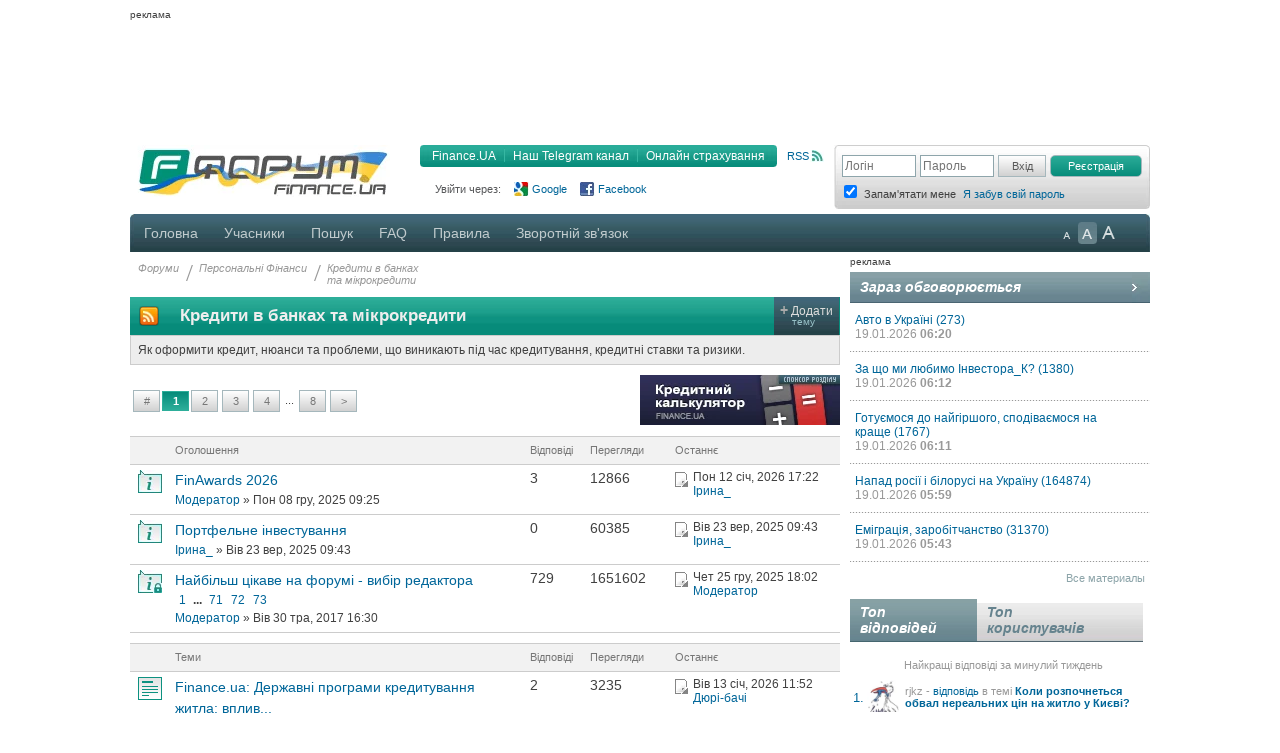

--- FILE ---
content_type: text/html; charset=UTF-8
request_url: https://forum.finance.ua/viewforum.php?f=119&sid=6435c654df0746fc6168a12e310412d2
body_size: 16252
content:
<!DOCTYPE html PUBLIC "-//W3C//DTD XHTML 1.0 Strict//EN" "http://www.w3.org/TR/xhtml1/DTD/xhtml1-strict.dtd">
<html xmlns="http://www.w3.org/1999/xhtml" dir="ltr" lang="uk" xml:lang="uk">
<head>
<script src="//player.adtcdn.com/prebidlink/wrapper_hb_302857_5475.js"></script>
<script id="bn-loader" type="text/javascript" data-lazy async="async" src="https://placeholder.treeum.net/static/build/v1/loader.js"></script>
<script>(function(w,d,s,l,i){w[l]=w[l]||[];w[l].push({'gtm.start':new Date().getTime(),event:'gtm.js'});var f=d.getElementsByTagName(s)[0],j=d.createElement(s),dl=l!='dataLayer'?'&l='+l:'';j.async=true;j.src='https://www.googletagmanager.com/gtm.js?id='+i+dl;f.parentNode.insertBefore(j,f);})(window,document,'script','dataLayer','GTM-524DCZW');</script>
<script type="text/javascript" src="//static.finance.ua/asset/require-config.js"></script>
<script type="text/javascript" src="/resources/require-config.js"></script>
<script type="text/javascript" src="/resources/require.js"></script>
<script type="text/javascript" src="//ajax.googleapis.com/ajax/libs/jquery/1.7/jquery.min.js"></script>
<script type="text/javascript" src="/resources/detectmobilebrowser.js"></script>
<script type="text/javascript" src="/resources/ui.totop.js"></script>
<title>Кредити в банках та мікрокредити - Форуми на Finance.ua</title>
<meta name="referrer" content="unsafe-url">

<meta name="keywords" content="Кредит, займ, кредитные риски, кредитные ставки, как взять кредит, как выбрать кредитную программу, кредитная ставка" />

<meta name="description" content="Как оформить кредит, нюансы и проблемы которые возникают во время кредитования, кредитные ставки, кредитные риски." />

<meta http-equiv="content-type" content="text/html; charset=UTF-8" />
<meta http-equiv="content-style-type" content="text/css" />
<meta http-equiv="content-language" content="uk" />
<meta http-equiv="imagetoolbar" content="no" />
<meta name="resource-type" content="document" />
<meta name="distribution" content="global" />
<meta name="copyright" content="2000, 2002, 2005, 2007 phpBB Group" />
<meta http-equiv="X-UA-Compatible" content="IE=EmulateIE7; IE=EmulateIE9" />

        <link href="https://groups.tapatalk-cdn.com/static/manifest/manifest.json" rel="manifest">
        
        <meta name="apple-itunes-app" content="app-id=307880732, affiliate-data=at=10lR7C, app-argument=tapatalk://tapatalk://forum.finance.ua/?fid=119&page=1&perpage=20&location=forum" />
        

<link rel="canonical" href="https://forum.finance.ua/viewforum.php?f=119"><link rel="alternate" type="application/atom+xml" title="Канал - Форуми на Finance.ua - Фінансове ком'юніті №1 України. Ми знаємо про фінанси все" href="https://forum.finance.ua/feed.php" /><link rel="alternate" type="application/atom+xml" title="Канал - Новини" href="https://forum.finance.ua/feed.php?mode=news" /><link rel="alternate" type="application/atom+xml" title="Канал - Усі форуми" href="https://forum.finance.ua/feed.php?mode=forums" /><link rel="alternate" type="application/atom+xml" title="Канал - Нові теми" href="https://forum.finance.ua/feed.php?mode=topics" /><link rel="alternate" type="application/atom+xml" title="Канал - Форум - Кредити в банках та мікрокредити" href="https://forum.finance.ua/feed.php?f=119" />

<script type="text/javascript">
	// <![CDATA[
	var jump_page = 'Введіть номер сторінки, на яку бажаєте перейти:';
	var on_page = '1';
	var per_page = '20';
	var base_url = './viewforum.php?f=119&amp;sid=08c8716bbadccd22fef7fbbcf8c87f97';
	var style_cookie = 'phpBBstyle';
	var style_cookie_settings = '; path=/; domain=forum.finance.ua; secure';
	var onload_functions = new Array();
	var onunload_functions = new Array();

	function OpenConvertor(lang) {
		if (lang == 'uk') lang = 'ua';
		var url = 'https://tables.finance.ua/' + lang + '/currency/converter';
		window.open(url, '_converter', 'height=420,width=740,resizable=no,scrollbars=no');
	}

	/**
	* New function for handling multiple calls to window.onload and window.unload by pentapenguin
	*/
	window.onload = function()
	{
		for (var i = 0; i < onload_functions.length; i++)
		{
			eval(onload_functions[i]);
		}
		$().UItoTop({easingType: 'easeOutQuart', lang: 'uk'});
	};

	window.onunload = function()
	{
		for (var i = 0; i < onunload_functions.length; i++)
		{
			eval(onunload_functions[i]);
		}
	};

// ]]>
</script>

<meta name="apple-mobile-web-app-title" content="Форуми на Finance.ua">
<meta name="application-name" content="Форуми на Finance.ua">

<link rel="apple-touch-icon" sizes="180x180" href="/images/favicons/apple-touch-icon.png">
<link rel="icon" type="image/png" sizes="32x32" href="/images/favicons/favicon-32x32.png">
<link rel="icon" type="image/png" sizes="16x16" href="/images/favicons/favicon-16x16.png">
<link rel="manifest" href="/images/favicons/manifest.json">
<link rel="mask-icon" href="/images/favicons/safari-pinned-tab.svg" color="#00bff1">
<link rel="shortcut icon" href="/images/favicons/favicon.ico">
<meta name="msapplication-config" content="/images/favicons/browserconfig.xml" />
<meta name="theme-color" content="#00bff1">

<link type="text/css" href="/styles/finpro/theme/ui.totop/style.css" rel="stylesheet" />
<script type="text/javascript" src="./styles/finpro/template/forum_fn.js"></script>


<link type="text/css" rel="stylesheet" href="./styles/finpro/template/news-subscribe/news_subscribe.min.css"/>
<script type="text/javascript" src="./styles/finpro/template/news-subscribe/news_subscribe.min.js"></script>

<link href="./styles/finpro/theme/normal.css" rel="stylesheet" type="text/css" title="A" />
<link href="./styles/finpro/theme/large.css" rel="alternate stylesheet" type="text/css" title="A++" />
<link href="./styles/finpro/theme/medium.css" rel="alternate stylesheet" type="text/css" title="A+" />

<script type="text/javascript" src="./styles/finpro/template/finpro2.js"></script>

<link href="./styles/finpro/theme/stylesheet.css" rel="stylesheet" type="text/css" media="screen, projection" />
<link href="./styles/finpro/theme/print.css" rel="stylesheet" type="text/css" media="print" title="printonly" />



<!--[if IE 6]>
<style type="text/css">
.menutop a {padding:0 11px; margin:0}
.menutop a.right {padding:0 10px 0 10px; width:72px}
.menutop a.right:hover {background:url(/styles/finpro/theme/images/menu_gr.jpg) repeat-x;}
a.firstmenu span {padding:0 11px 0 12px; cursor:pointer; }
a.firstmenu{padding:0 0 0 4px;}
.menutop {margin:0; padding:0; position:absolute; width:985px;}
.borderblok{padding-left:1px; padding-right:1px;}
.menutop_ie{height:38px;}
.menusub{width:979px;}
.borderblok{border:0px;}
input{bordrt: 0;}
</style>
<![endif]-->

<!--[if IE 7]>
<style type="text/css">
.shapka {height:70px;}
.menusub{width:979px;}
input{border: 0 #fff;}
#search_keywords {margin-top:1px;}
</style>
<![endif]-->
<!--[if IE 8]>
<style type="text/css">
input{border: 0 #fff;}
</style>
<![endif]-->
<style type="text/css">
#div_grey {
	position: absolute;
	width:100%; height: 100%;
	top:0; left:0;
	z-index:1;
	background-color: #000;
	opacity:0.5; filter:alpha(Opacity=50);
}

#div_white {
	position: fixed;
	top: 130px; left: 130px;
	z-index:2;
	color: #414141;
	background-color:#d6d9da;
	padding:30px;
}
</style>
</head>

<body data-branding-inner=".branding-content-width" id="phpbb" class="section-viewforum ltr">
<noscript><iframe src="https://www.googletagmanager.com/ns.html?id=GTM-524DCZW" height="0" width="0" style="display:none;visibility:hidden"></iframe></noscript>
<div id="div_grey" style="display:none"></div>
<div id="div_white" style="display:none"></div>
<script type="text/javascript"><!--
	var pp_gemius_identifier = '0iI1NCbw3QqrCj5pJK0W_ccPnMmkwNgHBTAS.AxLsKD.z7';
//-->
</script>
<script type="text/javascript"><!--
	var n=new String(Math.random());
	var r=document.referrer.slice(7);
	var h=window.location.href.slice(7);
	((i=r.indexOf('/'))!=-1)?r=r.substring(0,i):i=r.length;
	var o=(r!=h.substring(0,i))?'&r='+escape(r):'';
	o+='&n='+n.substring(2,11);
	require(["//finance.ua/s.php?m=j&l=2"+o]);
	//-->
</script>
<noscript><img src="//finance.ua/s.php?m=i&amp;l=2&amp;n=34996f27" alt="" width="1" height="1" border="0" /></noscript>
<script type="text/javascript" src="/resources/gemius.js"></script>

<div class="allpage" style="position: relative;">


<div id="banner-zone-top" style="display:inline-block;width:100%;">
    <div style="font-size:10px;margin: 4px 0 2px 0;text-align: left;">реклама</div>
	<div data-bn-slot="bn-slot-top"></div>
</div>


<div id="wrap" class="branding-content-width" data-type="default">
	<a id="top" name="top" accesskey="t"></a>
	<div id="page-header">
	<table width="100%" border="0" cellspacing="0" cellpadding="0">
		<tr valign="top">
			<td class="BgLB_X">
				<table width="100%" border="0" cellspacing="0" cellpadding="0">
				  <tr>
					<td width="260" height="52" valign="top"><a href="https://forum.finance.ua/" id="logo"><img width="260" src="/images/logos/id1.finance.ua.gif" alt="FINANCE.UA: финансы Украины, курсы валют, кредиты, депозиты, акции, новости" title="FINANCE.UA: финансы Украины, курсы валют, кредиты, депозиты, акции, новости" /></a></td>
					<td  style="color:#999999; font-size:11px;" valign="top">

					<div style="margin:5px 10px 10px 0;" class="fr">
						<a title="RSS"
							 href="/feed.php"
							 class="ico_rss"
							 data-gtm-ec="forum"
							 data-gtm-el="header"
							 data-gtm-ea="rss-link">
							RSS
						</a>
					</div>
					<div class="submenu fr">
						<div class="fl" style="width:4px;"><img src="/styles/finpro/theme/images/sub_l.png" width="4" height="22" border="0" /></div>
						<a href="https://finance.ua/"
							 data-gtm-ec="forum"
							 data-gtm-el="header"
							 data-gtm-ea="finance-link">
							Finance.UA
						</a>
						<div class="fl" style="width:1px;"><img src="/styles/finpro/theme/images/sub_line.png" width="1" height="22" border="0" /></div>
						<a href="https://t.me/finance_ukr?utm_source=telegram&utm_medium=referral&utm_campaign=forum"
                             ref="nofollow"
							 data-gtm-ec="forum"
							 data-gtm-el="header"
							 data-gtm-ea="telegram-link">
                            Наш Telegram канал
						</a>
						<div class="fl" style="width:1px;"><img src="/styles/finpro/theme/images/sub_line.png" width="1" height="22" border="0" /></div>
						<a href="https://finance.ua/ua/insurance"
							 data-gtm-ec="forum"
							 data-gtm-el="header"
							 data-gtm-ea="miniaylo-link">
                            Онлайн страхування
						</a>
						<div class="fl" style="width:4px;"><img src="/styles/finpro/theme/images/sub_r.png" width="4" height="22" border="0" /></div>
					</div>
					<div class="clear"></div>

					
						<div class="social_entry_btns">
                        Увійти через:
						<a href="./ucp.php?mode=xlogin&from=gg"
							 class="social_entry_google"
							 title="Google"
							 data-gtm-ec="forum"
							 data-gtm-el="header"
							 data-gtm-ea="google-login-button	">
							Google
						</a>
						<a href="./ucp.php?mode=xlogin&from=fb"
							 class="social_entry_facebook"
							 title="Facebook"
							 data-gtm-ec="forum"
							 data-gtm-el="header"
							 data-gtm-ea="facebook-login-button">
							Facebook
						</a>
						</div>
					
					</div>

					</td>
				  </tr>
				</table>
			</td>
			<td width="308" style="padding: 0">
				<table width="100%" cellspacing="0" border="0" cellpadding="0">
				<tr>
					<td>
						
                            <div class="login" style="padding-top:10px">
                                <form id="login-box" method="post" action="./ucp.php?mode=login&amp;sid=08c8716bbadccd22fef7fbbcf8c87f97">
                                    <div class="log fl"><input type="text" name="username" class="inp_aut" placeholder="Логін" /></div>
                                    <div class="log fl"><input type="password" name="password" class="inp_aut"placeholder="Пароль" /></div>
                                    <div class="log fl">
                                        <input type="hidden" name="redirect" value="./viewforum.php?f=119&amp;sid=08c8716bbadccd22fef7fbbcf8c87f97" />

                                        <input type="submit"
																							 class="i_btn"
																							 value="Вхід"
																							 name="login"
																							 style="height:22px; width:48px; padding: 0px;"
																							 data-gtm-ec="forum"
																							 data-gtm-el="header"
																							 data-gtm-ea="login-button"/>
                                    </div>
                                </form>
                                <div class="log fl">
                                    <form method="post" action="/ucp.php?mode=register&confirmed" id="register_page">
                                        <button type="submit"
																								class="reg_btn_green"
																								name="agreed"
																								value="agreed"
																								id="agreed"
																								style="height: 22px; width:92px; padding: 0px;font-size: 11px;"
																								data-gtm-ec="forum"
																								data-gtm-el="header"
																								data-gtm-ea="register-button">
																					Реєстрація
																				</button>
                                    </form>
                                </div>
                                <div class="clear" style="height:1px;"></div>
                                
                                <table>
                                    <tr>
                                        <td class="login_top"><input form="login-box" type="checkbox" name="autologin" checked="checked" style="text-align: left;" /></td>
                                        <td class="login_top">Запам'ятати мене</td>
																				<td class="login_top">
																					<a class=""
																						 href="/ucp.php?mode=sendpassword"
																						 data-gtm-ec="forum"
																						 data-gtm-el="header"
																						 data-gtm-ea="remind-pass-link">
																						Я забув свій пароль
																					</a>
																				</td>
                                    </tr>
                                </table>
                                
                            </div>
						
					</td>
				</tr>
				</table>
			</td>
		</tr>
	</table>
	</div><!-- page-header -->
	<div class="clear"></div>

	<div class="menutop">

		<span style="width:926px;"><!--610-->
			<a href="./index.php?sid=08c8716bbadccd22fef7fbbcf8c87f97" class="firstmenu"><span>Головна</span></a>
			<a rel="nofollow" href="./memberlist.php?sid=08c8716bbadccd22fef7fbbcf8c87f97">Учасники</a>

<!-- Medals system MOD begin--><!-- MOD end -->

			<a rel="nofollow" href="./search.php?sid=08c8716bbadccd22fef7fbbcf8c87f97">Пошук</a>
			<a rel="nofollow" href="./faq.php?sid=08c8716bbadccd22fef7fbbcf8c87f97" title="Часті питання">FAQ</a>
			<a rel="nofollow" href="/topic4727.html">Правила</a>
			
				<a rel="nofollow" href="https://finance.ua/ua/feedback/-/forum.finance.ua">Зворотній зв'язок</a>
			
		</span>

		<div id="topmenu" style="width:90px;">
			<div class="a-zoom1"><a href="javascript:;" onclick="setActiveStyleSheet('A',1)" title="Маленькі букви"></a></div>
			<div class="a-zoom2"><a href="javascript:;" onclick="setActiveStyleSheet('A+',1)" title="Середні букви"></a></div>
			<div class="a-zoom3"><a href="javascript:;" onclick="setActiveStyleSheet('A++',1)" title="Великі букви"></a></div>
		</div>

		<div class="rightcorner"></div>

	</div>

	<script type="text/javascript">setActiveStyleSheet(title, 1);</script>

	<div class="menutop_ie"></div><a name="start_here"></a>

	<table style="width: 100%; height:100%" cellspacing="0" cellpadding="0">
        <tr>
            <td style="background-color:white; width:710px;padding-right:10px;vertical-align:top">
                <div id="page-body">
                    
                    <div class="breadcrumb">
                        <div class="fl navint"><a href="./index.php?sid=08c8716bbadccd22fef7fbbcf8c87f97">Форуми</a></div>
                        
                            <div class="fl navint2">/</div>
                            <div class="fl navint">
                                <a href="./viewforum.php?f=141&amp;sid=08c8716bbadccd22fef7fbbcf8c87f97">Персональні Фінанси</a>
                            </div>
                        
                            <div class="fl navint2">/</div>
                            <div class="fl navint">
                                <a href="./viewforum.php?f=119&amp;sid=08c8716bbadccd22fef7fbbcf8c87f97">Кредити в банках<br />та мікрокредити</a>
                            </div>
                        
                    </div>
<table cellpadding="0" cellspacing="0" class="tema2"><tr>
	
        <td>
            <a style="display: block; height: 20px; margin: 9px;" href="feed.php?f=119">
                <img src ="/styles/finpro/theme/images/rss_ico_20x20.png"/>
            </a>
        </td>
        
        <td width="700"><h2>Кредити в банках та мікрокредити</h2></td>
        <td class="bt2" onclick="document.location.href='./posting.php?mode=post&amp;f=119&amp;sid=08c8716bbadccd22fef7fbbcf8c87f97'">
            <div><span class="plus">+</span>&nbsp;<span>Додати</span><br />&nbsp; &nbsp; тему</div>
        </td>
        
	
</tr></table>

	<div class="border bggrey" style="height:auto; margin:0 0 10px 0;">
		<table>
			<tr>
				<td valign="top">
					Як оформити кредит, нюанси та проблеми, що виникають під час кредитування, кредитні ставки та ризики.
				</td>
				
			</tr>
		</table>
	</div>

<table border="0" cell-padding="0" cellspacing="0" width="100%" style="margin:8px 0">
	<tr>
		
		<td>
			<div class="pagination-v20" style="width:100%">
                            &nbsp; <span><a href="javascript:;" class="anypage href-green">#</a><strong>1</strong><a class="href-green" href="./viewforum.php?f=119&amp;sid=08c8716bbadccd22fef7fbbcf8c87f97&amp;start=20">2</a><a class="href-green" href="./viewforum.php?f=119&amp;sid=08c8716bbadccd22fef7fbbcf8c87f97&amp;start=40">3</a><a class="href-green" href="./viewforum.php?f=119&amp;sid=08c8716bbadccd22fef7fbbcf8c87f97&amp;start=60">4</a><span class="page-dots"> ... </span><a class="href-green" href="./viewforum.php?f=119&amp;sid=08c8716bbadccd22fef7fbbcf8c87f97&amp;start=140">8</a><a class="href-green" href="./viewforum.php?f=119&amp;sid=08c8716bbadccd22fef7fbbcf8c87f97&amp;start=20">&gt;</a></span>
			</div>
		</td>
		
        <td align="right">
            
            <div class="b-adv">
                <a href="https://finance.ua/ru/calc/credit/" target="_blank" class="b-adv_target"><img src="/resources/banners/200x50_credit_calculator.gif" width="200" height="50" alt="" border="0" style="background-color:#f0f0f0"></a>
            </div>
            

        </td>
        
	</tr>
</table>

	<div class="topic-actions" >

	<!--
		<div class="buttons">
			<div class="post-icon" title="Створити нову тему"><a href="./posting.php?mode=post&amp;f=119&amp;sid=08c8716bbadccd22fef7fbbcf8c87f97"><span></span>Створити нову тему</a></div>
		</div>
	-->

	</div>

<table width="710" cellpadding="0" cellspacing="0" border="0" class="tablemainpage" style="margin-bottom: 10px;">
<tr>	
	<td class="topic_name headergrey" height="17">
		<div style="padding-left:45px;width:200px;">
		
            Оголошення
        
		</div>
	</td>
	<td class="reply headergrey">Відповіді</td>
	<td class="view headergrey">Перегляди</td>
	<td class="data headergrey">Останнє</td>
</tr>


<tr align="left" valign="top">
	<td class="topic_name">
	<div class="fr" style="width:340px; display:block; margin-right:15px;">
		
		<a href="./topic254138.html?sid=08c8716bbadccd22fef7fbbcf8c87f97" class="topictitle">FinAwards 2026</a>
		<br />
		
		<div style="width:340px;clear:both"><a href="./memberlist.php?mode=viewprofile&amp;u=18858&amp;sid=08c8716bbadccd22fef7fbbcf8c87f97">Модератор</a> &raquo; Пон 08 гру, 2025 09:25</div>
	</div> 
	<div class="fl" style="width:30px; margin-left:8px;"><img src="./styles/finpro/imageset/announce_read.gif" width="24" height="23" />
	</div>
	</td>
	<td class="font14 reply">3</td>
	<td class="font14 view">12866</td>
	<td align="left" class="data"><div class="fl mr5"><a href="./topic254138.html?p=5923050&amp;sid=08c8716bbadccd22fef7fbbcf8c87f97#p5923050"><img src="./styles/finpro/imageset/icon_topic_latest.gif" width="13" height="15" alt="Переглянути останнє повідомлення" title="Переглянути останнє повідомлення" /></a></div><div class="fl">
		<span>Пон 12 січ, 2026 17:22<br /> <a href="./memberlist.php?mode=viewprofile&amp;u=63937&amp;sid=08c8716bbadccd22fef7fbbcf8c87f97">Ірина_</a></span></div></td>
</tr>



<tr align="left" valign="top">
	<td class="topic_name">
	<div class="fr" style="width:340px; display:block; margin-right:15px;">
		
		<a href="./topic253861.html?sid=08c8716bbadccd22fef7fbbcf8c87f97" class="topictitle">Портфельне інвестування</a>
		<br />
		
		<div style="width:340px;clear:both"><a href="./memberlist.php?mode=viewprofile&amp;u=63937&amp;sid=08c8716bbadccd22fef7fbbcf8c87f97">Ірина_</a> &raquo; Вів 23 вер, 2025 09:43</div>
	</div> 
	<div class="fl" style="width:30px; margin-left:8px;"><img src="./styles/finpro/imageset/announce_read.gif" width="24" height="23" />
	</div>
	</td>
	<td class="font14 reply">0</td>
	<td class="font14 view">60385</td>
	<td align="left" class="data"><div class="fl mr5"><a href="./topic253861.html?p=5892453&amp;sid=08c8716bbadccd22fef7fbbcf8c87f97#p5892453"><img src="./styles/finpro/imageset/icon_topic_latest.gif" width="13" height="15" alt="Переглянути останнє повідомлення" title="Переглянути останнє повідомлення" /></a></div><div class="fl">
		<span>Вів 23 вер, 2025 09:43<br /> <a href="./memberlist.php?mode=viewprofile&amp;u=63937&amp;sid=08c8716bbadccd22fef7fbbcf8c87f97">Ірина_</a></span></div></td>
</tr>



<tr align="left" valign="top">
	<td class="topic_name">
	<div class="fr" style="width:340px; display:block; margin-right:15px;">
		
		<a href="./topic204345.html?sid=08c8716bbadccd22fef7fbbcf8c87f97" class="topictitle">Найбільш цікаве на форумі - вибір редактора</a>
		<br />
		<strong class="pagination" style="width: 340px; display: block;"><span><a href="./topic204345.html?sid=08c8716bbadccd22fef7fbbcf8c87f97">1</a><span class="page-dots"> ... </span><a href="./topic204345.html?sid=08c8716bbadccd22fef7fbbcf8c87f97&amp;start=700">71</a><span class="page-sep">, </span><a href="./topic204345.html?sid=08c8716bbadccd22fef7fbbcf8c87f97&amp;start=710">72</a><span class="page-sep">, </span><a href="./topic204345.html?sid=08c8716bbadccd22fef7fbbcf8c87f97&amp;start=720">73</a></span></strong>
		<div style="width:340px;clear:both"><a href="./memberlist.php?mode=viewprofile&amp;u=18858&amp;sid=08c8716bbadccd22fef7fbbcf8c87f97">Модератор</a> &raquo; Вів 30 тра, 2017 16:30</div>
	</div> 
	<div class="fl" style="width:30px; margin-left:8px;"><img src="./styles/finpro/imageset/announce_read_locked.gif" width="24" height="23" />
	</div>
	</td>
	<td class="font14 reply">729</td>
	<td class="font14 view">1651602</td>
	<td align="left" class="data"><div class="fl mr5"><a href="./topic204345.html?p=5918436&amp;sid=08c8716bbadccd22fef7fbbcf8c87f97#p5918436"><img src="./styles/finpro/imageset/icon_topic_latest.gif" width="13" height="15" alt="Переглянути останнє повідомлення" title="Переглянути останнє повідомлення" /></a></div><div class="fl">
		<span>Чет 25 гру, 2025 18:02<br /> <a href="./memberlist.php?mode=viewprofile&amp;u=18858&amp;sid=08c8716bbadccd22fef7fbbcf8c87f97">Модератор</a></span></div></td>
</tr>


		</ul>
		<span class="corners-bottom"><span></span></span></div>
	</div>
	
<table width="710" cellpadding="0" cellspacing="0" border="0" class="tablemainpage" style="margin-bottom: 10px;">
<tr>	
	<td class="topic_name headergrey" height="17">
		<div style="padding-left:45px;width:200px;">
		
            Теми
        
		</div>
	</td>
	<td class="reply headergrey">Відповіді</td>
	<td class="view headergrey">Перегляди</td>
	<td class="data headergrey">Останнє</td>
</tr>


<tr align="left" valign="top">
	<td class="topic_name">
	<div class="fr" style="width:340px; display:block; margin-right:15px;">
		
		<a href="./topic254231.html?sid=08c8716bbadccd22fef7fbbcf8c87f97" class="topictitle">Finance.ua: Державні програми кредитування житла: вплив...</a>
		<br />
		
		<div style="width:340px;clear:both"><a href="./memberlist.php?mode=viewprofile&amp;u=114469&amp;sid=08c8716bbadccd22fef7fbbcf8c87f97">D2</a> &raquo; Вів 13 січ, 2026 11:46</div>
	</div> 
	<div class="fl" style="width:30px; margin-left:8px;"><img src="./styles/finpro/imageset/topic_read.gif" width="24" height="23" />
	</div>
	</td>
	<td class="font14 reply">2</td>
	<td class="font14 view">3235</td>
	<td align="left" class="data"><div class="fl mr5"><a href="./topic254231.html?p=5923175&amp;sid=08c8716bbadccd22fef7fbbcf8c87f97#p5923175"><img src="./styles/finpro/imageset/icon_topic_latest.gif" width="13" height="15" alt="Переглянути останнє повідомлення" title="Переглянути останнє повідомлення" /></a></div><div class="fl">
		<span>Вів 13 січ, 2026 11:52<br /> <a href="./memberlist.php?mode=viewprofile&amp;u=141602&amp;sid=08c8716bbadccd22fef7fbbcf8c87f97">Дюрі-бачі</a></span></div></td>
</tr>



<tr align="left" valign="top">
	<td class="topic_name">
	<div class="fr" style="width:340px; display:block; margin-right:15px;">
		
		<a href="./topic253649.html?sid=08c8716bbadccd22fef7fbbcf8c87f97" class="topictitle">Банківська замануха: коли картка в АТБ стає квитком до суду</a>
		<br />
		
		<div style="width:340px;clear:both"><a href="./memberlist.php?mode=viewprofile&amp;u=147063&amp;sid=08c8716bbadccd22fef7fbbcf8c87f97">lip20232024uk</a> &raquo; П'ят 11 лип, 2025 16:01</div>
	</div> 
	<div class="fl" style="width:30px; margin-left:8px;"><img src="./styles/finpro/imageset/topic_read.gif" width="24" height="23" />
	</div>
	</td>
	<td class="font14 reply">2</td>
	<td class="font14 view">26215</td>
	<td align="left" class="data"><div class="fl mr5"><a href="./topic253649.html?p=5914303&amp;sid=08c8716bbadccd22fef7fbbcf8c87f97#p5914303"><img src="./styles/finpro/imageset/icon_topic_latest.gif" width="13" height="15" alt="Переглянути останнє повідомлення" title="Переглянути останнє повідомлення" /></a></div><div class="fl">
		<span>Вів 09 гру, 2025 16:48<br /> <a href="./memberlist.php?mode=viewprofile&amp;u=66360&amp;sid=08c8716bbadccd22fef7fbbcf8c87f97">prodigy</a></span></div></td>
</tr>



<tr align="left" valign="top">
	<td class="topic_name">
	<div class="fr" style="width:340px; display:block; margin-right:15px;">
		
		<a href="./topic253764.html?sid=08c8716bbadccd22fef7fbbcf8c87f97" class="topictitle">Finance.ua: Кредитно-депозитна ретроспектива: що було до...</a>
		<br />
		
		<div style="width:340px;clear:both"><a href="./memberlist.php?mode=viewprofile&amp;u=114469&amp;sid=08c8716bbadccd22fef7fbbcf8c87f97">D2</a> &raquo; Вів 19 сер, 2025 09:21</div>
	</div> 
	<div class="fl" style="width:30px; margin-left:8px;"><img src="./styles/finpro/imageset/topic_read.gif" width="24" height="23" />
	</div>
	</td>
	<td class="font14 reply">1</td>
	<td class="font14 view">38946</td>
	<td align="left" class="data"><div class="fl mr5"><a href="./topic253764.html?p=5882504&amp;sid=08c8716bbadccd22fef7fbbcf8c87f97#p5882504"><img src="./styles/finpro/imageset/icon_topic_latest.gif" width="13" height="15" alt="Переглянути останнє повідомлення" title="Переглянути останнє повідомлення" /></a></div><div class="fl">
		<span>Вів 19 сер, 2025 09:21<br /> <a href="./memberlist.php?mode=viewprofile&amp;u=18858&amp;sid=08c8716bbadccd22fef7fbbcf8c87f97">Модератор</a></span></div></td>
</tr>



<tr align="left" valign="top">
	<td class="topic_name">
	<div class="fr" style="width:340px; display:block; margin-right:15px;">
		
		<a href="./topic253563.html?sid=08c8716bbadccd22fef7fbbcf8c87f97" class="topictitle">Finance.ua: Пільгові кредити на житло в Європі</a>
		<br />
		
		<div style="width:340px;clear:both"><a href="./memberlist.php?mode=viewprofile&amp;u=114469&amp;sid=08c8716bbadccd22fef7fbbcf8c87f97">D2</a> &raquo; Вів 10 чер, 2025 09:33</div>
	</div> 
	<div class="fl" style="width:30px; margin-left:8px;"><img src="./styles/finpro/imageset/topic_read.gif" width="24" height="23" />
	</div>
	</td>
	<td class="font14 reply">1</td>
	<td class="font14 view">5086</td>
	<td align="left" class="data"><div class="fl mr5"><a href="./topic253563.html?p=5863357&amp;sid=08c8716bbadccd22fef7fbbcf8c87f97#p5863357"><img src="./styles/finpro/imageset/icon_topic_latest.gif" width="13" height="15" alt="Переглянути останнє повідомлення" title="Переглянути останнє повідомлення" /></a></div><div class="fl">
		<span>Вів 10 чер, 2025 09:33<br /> <a href="./memberlist.php?mode=viewprofile&amp;u=18858&amp;sid=08c8716bbadccd22fef7fbbcf8c87f97">Модератор</a></span></div></td>
</tr>



<tr align="left" valign="top">
	<td class="topic_name">
	<div class="fr" style="width:340px; display:block; margin-right:15px;">
		
		<a href="./topic253450.html?sid=08c8716bbadccd22fef7fbbcf8c87f97" class="topictitle">Finance.ua: Ставки за мікрокредитами по-новому: як...</a>
		<br />
		
		<div style="width:340px;clear:both"><a href="./memberlist.php?mode=viewprofile&amp;u=114469&amp;sid=08c8716bbadccd22fef7fbbcf8c87f97">D2</a> &raquo; Чет 01 тра, 2025 01:20</div>
	</div> 
	<div class="fl" style="width:30px; margin-left:8px;"><img src="./styles/finpro/imageset/topic_read.gif" width="24" height="23" />
	</div>
	</td>
	<td class="font14 reply">0</td>
	<td class="font14 view">8414</td>
	<td align="left" class="data"><div class="fl mr5"><a href="./topic253450.html?p=5851230&amp;sid=08c8716bbadccd22fef7fbbcf8c87f97#p5851230"><img src="./styles/finpro/imageset/icon_topic_latest.gif" width="13" height="15" alt="Переглянути останнє повідомлення" title="Переглянути останнє повідомлення" /></a></div><div class="fl">
		<span>Чет 01 тра, 2025 01:20<br /> <a href="./memberlist.php?mode=viewprofile&amp;u=114469&amp;sid=08c8716bbadccd22fef7fbbcf8c87f97">D2</a></span></div></td>
</tr>



<tr align="left" valign="top">
	<td class="topic_name">
	<div class="fr" style="width:340px; display:block; margin-right:15px;">
		
		<a href="./topic253441.html?sid=08c8716bbadccd22fef7fbbcf8c87f97" class="topictitle">Finance.ua: Споживчий кредит: як обрати найвигідніші...</a>
		<br />
		
		<div style="width:340px;clear:both"><a href="./memberlist.php?mode=viewprofile&amp;u=114469&amp;sid=08c8716bbadccd22fef7fbbcf8c87f97">D2</a> &raquo; Пон 28 кві, 2025 11:42</div>
	</div> 
	<div class="fl" style="width:30px; margin-left:8px;"><img src="./styles/finpro/imageset/topic_read.gif" width="24" height="23" />
	</div>
	</td>
	<td class="font14 reply">2</td>
	<td class="font14 view">4525</td>
	<td align="left" class="data"><div class="fl mr5"><a href="./topic253441.html?p=5850713&amp;sid=08c8716bbadccd22fef7fbbcf8c87f97#p5850713"><img src="./styles/finpro/imageset/icon_topic_latest.gif" width="13" height="15" alt="Переглянути останнє повідомлення" title="Переглянути останнє повідомлення" /></a></div><div class="fl">
		<span>Вів 29 кві, 2025 09:53<br /> <a href="./memberlist.php?mode=viewprofile&amp;u=146086&amp;sid=08c8716bbadccd22fef7fbbcf8c87f97">a_surkov</a></span></div></td>
</tr>



<tr align="left" valign="top">
	<td class="topic_name">
	<div class="fr" style="width:340px; display:block; margin-right:15px;">
		
		<a href="./topic147431.html?sid=08c8716bbadccd22fef7fbbcf8c87f97" class="topictitle">Обговорення кредитів в банках України</a>
		<br />
		<strong class="pagination" style="width: 340px; display: block;"><span><a href="./topic147431.html?sid=08c8716bbadccd22fef7fbbcf8c87f97">1</a><span class="page-dots"> ... </span><a href="./topic147431.html?sid=08c8716bbadccd22fef7fbbcf8c87f97&amp;start=130">14</a><span class="page-sep">, </span><a href="./topic147431.html?sid=08c8716bbadccd22fef7fbbcf8c87f97&amp;start=140">15</a><span class="page-sep">, </span><a href="./topic147431.html?sid=08c8716bbadccd22fef7fbbcf8c87f97&amp;start=150">16</a></span></strong>
		<div style="width:340px;clear:both"><a href="./memberlist.php?mode=viewprofile&amp;u=18858&amp;sid=08c8716bbadccd22fef7fbbcf8c87f97">Модератор</a> &raquo; Сер 26 бер, 2014 10:37</div>
	</div> 
	<div class="fl" style="width:30px; margin-left:8px;"><img src="./styles/finpro/imageset/topic_read_hot.gif" width="24" height="23" />
	</div>
	</td>
	<td class="font14 reply">158</td>
	<td class="font14 view">116097</td>
	<td align="left" class="data"><div class="fl mr5"><a href="./topic147431.html?p=5850399&amp;sid=08c8716bbadccd22fef7fbbcf8c87f97#p5850399"><img src="./styles/finpro/imageset/icon_topic_latest.gif" width="13" height="15" alt="Переглянути останнє повідомлення" title="Переглянути останнє повідомлення" /></a></div><div class="fl">
		<span>Пон 28 кві, 2025 11:34<br /> <a href="./memberlist.php?mode=viewprofile&amp;u=18858&amp;sid=08c8716bbadccd22fef7fbbcf8c87f97">Модератор</a></span></div></td>
</tr>



<tr align="left" valign="top">
	<td class="topic_name">
	<div class="fr" style="width:340px; display:block; margin-right:15px;">
		
		<a href="./topic220494.html?sid=08c8716bbadccd22fef7fbbcf8c87f97" class="topictitle">Finance.ua: Все, що потрібно знати про кредит у Приватбанку</a>
		<br />
		<strong class="pagination" style="width: 340px; display: block;"><span><a href="./topic220494.html?sid=08c8716bbadccd22fef7fbbcf8c87f97">1</a><span class="page-sep">, </span><a href="./topic220494.html?sid=08c8716bbadccd22fef7fbbcf8c87f97&amp;start=10">2</a><span class="page-sep">, </span><a href="./topic220494.html?sid=08c8716bbadccd22fef7fbbcf8c87f97&amp;start=20">3</a></span></strong>
		<div style="width:340px;clear:both"><a href="./memberlist.php?mode=viewprofile&amp;u=114469&amp;sid=08c8716bbadccd22fef7fbbcf8c87f97">D2</a> &raquo; Вів 06 лис, 2018 11:40</div>
	</div> 
	<div class="fl" style="width:30px; margin-left:8px;"><img src="./styles/finpro/imageset/topic_read_hot.gif" width="24" height="23" />
	</div>
	</td>
	<td class="font14 reply">28</td>
	<td class="font14 view">41142</td>
	<td align="left" class="data"><div class="fl mr5"><a href="./topic220494.html?p=5840168&amp;sid=08c8716bbadccd22fef7fbbcf8c87f97#p5840168"><img src="./styles/finpro/imageset/icon_topic_latest.gif" width="13" height="15" alt="Переглянути останнє повідомлення" title="Переглянути останнє повідомлення" /></a></div><div class="fl">
		<span>Чет 27 бер, 2025 18:55<br /> <a href="./memberlist.php?mode=viewprofile&amp;u=146724&amp;sid=08c8716bbadccd22fef7fbbcf8c87f97">annet_instagram47</a></span></div></td>
</tr>



<tr align="left" valign="top">
	<td class="topic_name">
	<div class="fr" style="width:340px; display:block; margin-right:15px;">
		
		<a href="./topic253056.html?sid=08c8716bbadccd22fef7fbbcf8c87f97" class="topictitle">Микрозайм дает а банк нет</a>
		<br />
		
		<div style="width:340px;clear:both"><a href="./memberlist.php?mode=viewprofile&amp;u=146370&amp;sid=08c8716bbadccd22fef7fbbcf8c87f97">dhsshshsh</a> &raquo; Вів 24 гру, 2024 00:16</div>
	</div> 
	<div class="fl" style="width:30px; margin-left:8px;"><img src="./styles/finpro/imageset/topic_read.gif" width="24" height="23" />
	</div>
	</td>
	<td class="font14 reply">1</td>
	<td class="font14 view">2890</td>
	<td align="left" class="data"><div class="fl mr5"><a href="./topic253056.html?p=5802427&amp;sid=08c8716bbadccd22fef7fbbcf8c87f97#p5802427"><img src="./styles/finpro/imageset/icon_topic_latest.gif" width="13" height="15" alt="Переглянути останнє повідомлення" title="Переглянути останнє повідомлення" /></a></div><div class="fl">
		<span>Вів 24 гру, 2024 00:27<br /> <a href="./memberlist.php?mode=viewprofile&amp;u=48899&amp;sid=08c8716bbadccd22fef7fbbcf8c87f97">Faceless</a></span></div></td>
</tr>



<tr align="left" valign="top">
	<td class="topic_name">
	<div class="fr" style="width:340px; display:block; margin-right:15px;">
		
		<a href="./topic221427.html?sid=08c8716bbadccd22fef7fbbcf8c87f97" class="topictitle">Finance.ua: Як виграти у банку суд щодо кредиту?</a>
		<br />
		<strong class="pagination" style="width: 340px; display: block;"><span><a href="./topic221427.html?sid=08c8716bbadccd22fef7fbbcf8c87f97">1</a><span class="page-sep">, </span><a href="./topic221427.html?sid=08c8716bbadccd22fef7fbbcf8c87f97&amp;start=10">2</a><span class="page-sep">, </span><a href="./topic221427.html?sid=08c8716bbadccd22fef7fbbcf8c87f97&amp;start=20">3</a></span></strong>
		<div style="width:340px;clear:both"><a href="./memberlist.php?mode=viewprofile&amp;u=114469&amp;sid=08c8716bbadccd22fef7fbbcf8c87f97">D2</a> &raquo; Вів 11 гру, 2018 07:31</div>
	</div> 
	<div class="fl" style="width:30px; margin-left:8px;"><img src="./styles/finpro/imageset/topic_read.gif" width="24" height="23" />
	</div>
	</td>
	<td class="font14 reply">21</td>
	<td class="font14 view">30945</td>
	<td align="left" class="data"><div class="fl mr5"><a href="./topic221427.html?p=5799627&amp;sid=08c8716bbadccd22fef7fbbcf8c87f97#p5799627"><img src="./styles/finpro/imageset/icon_topic_latest.gif" width="13" height="15" alt="Переглянути останнє повідомлення" title="Переглянути останнє повідомлення" /></a></div><div class="fl">
		<span>Пон 16 гру, 2024 18:11<br /> <a href="./memberlist.php?mode=viewprofile&amp;u=146348&amp;sid=08c8716bbadccd22fef7fbbcf8c87f97">shakhovasashasasha</a></span></div></td>
</tr>



<tr align="left" valign="top">
	<td class="topic_name">
	<div class="fr" style="width:340px; display:block; margin-right:15px;">
		
		<a href="./topic253003.html?sid=08c8716bbadccd22fef7fbbcf8c87f97" class="topictitle">Валютні кредити</a>
		<br />
		
		<div style="width:340px;clear:both"><a href="./memberlist.php?mode=viewprofile&amp;u=146337&amp;sid=08c8716bbadccd22fef7fbbcf8c87f97">yuiv</a> &raquo; Суб 14 гру, 2024 21:32</div>
	</div> 
	<div class="fl" style="width:30px; margin-left:8px;"><img src="./styles/finpro/imageset/topic_read.gif" width="24" height="23" />
	</div>
	</td>
	<td class="font14 reply">0</td>
	<td class="font14 view">2703</td>
	<td align="left" class="data"><div class="fl mr5"><a href="./topic253003.html?p=5798863&amp;sid=08c8716bbadccd22fef7fbbcf8c87f97#p5798863"><img src="./styles/finpro/imageset/icon_topic_latest.gif" width="13" height="15" alt="Переглянути останнє повідомлення" title="Переглянути останнє повідомлення" /></a></div><div class="fl">
		<span>Суб 14 гру, 2024 21:32<br /> <a href="./memberlist.php?mode=viewprofile&amp;u=146337&amp;sid=08c8716bbadccd22fef7fbbcf8c87f97">yuiv</a></span></div></td>
</tr>



<tr align="left" valign="top">
	<td class="topic_name">
	<div class="fr" style="width:340px; display:block; margin-right:15px;">
		
		<a href="./topic252881.html?sid=08c8716bbadccd22fef7fbbcf8c87f97" class="topictitle">Finance.ua: Кому та скільки ми винні? Про внутрішні та...</a>
		<br />
		
		<div style="width:340px;clear:both"><a href="./memberlist.php?mode=viewprofile&amp;u=114469&amp;sid=08c8716bbadccd22fef7fbbcf8c87f97">D2</a> &raquo; Сер 13 лис, 2024 07:30</div>
	</div> 
	<div class="fl" style="width:30px; margin-left:8px;"><img src="./styles/finpro/imageset/topic_read.gif" width="24" height="23" />
	</div>
	</td>
	<td class="font14 reply">2</td>
	<td class="font14 view">5985</td>
	<td align="left" class="data"><div class="fl mr5"><a href="./topic252881.html?p=5789974&amp;sid=08c8716bbadccd22fef7fbbcf8c87f97#p5789974"><img src="./styles/finpro/imageset/icon_topic_latest.gif" width="13" height="15" alt="Переглянути останнє повідомлення" title="Переглянути останнє повідомлення" /></a></div><div class="fl">
		<span>Нед 17 лис, 2024 16:14<br /> <a href="./memberlist.php?mode=viewprofile&amp;u=146227&amp;sid=08c8716bbadccd22fef7fbbcf8c87f97">posted744</a></span></div></td>
</tr>



<tr align="left" valign="top">
	<td class="topic_name">
	<div class="fr" style="width:340px; display:block; margin-right:15px;">
		
		<a href="./topic242423.html?sid=08c8716bbadccd22fef7fbbcf8c87f97" class="topictitle">Finance.ua: Взыскание по-новому. Что ждет должников</a>
		<br />
		
		<div style="width:340px;clear:both"><a href="./memberlist.php?mode=viewprofile&amp;u=114469&amp;sid=08c8716bbadccd22fef7fbbcf8c87f97">D2</a> &raquo; Пон 12 кві, 2021 17:34</div>
	</div> 
	<div class="fl" style="width:30px; margin-left:8px;"><img src="./styles/finpro/imageset/topic_read.gif" width="24" height="23" />
	</div>
	</td>
	<td class="font14 reply">7</td>
	<td class="font14 view">23478</td>
	<td align="left" class="data"><div class="fl mr5"><a href="./topic242423.html?p=5755644&amp;sid=08c8716bbadccd22fef7fbbcf8c87f97#p5755644"><img src="./styles/finpro/imageset/icon_topic_latest.gif" width="13" height="15" alt="Переглянути останнє повідомлення" title="Переглянути останнє повідомлення" /></a></div><div class="fl">
		<span>П'ят 09 сер, 2024 16:43<br /> <a href="./memberlist.php?mode=viewprofile&amp;u=145900&amp;sid=08c8716bbadccd22fef7fbbcf8c87f97">garik_stolz60</a></span></div></td>
</tr>



<tr align="left" valign="top">
	<td class="topic_name">
	<div class="fr" style="width:340px; display:block; margin-right:15px;">
		
		<a href="./topic222313.html?sid=08c8716bbadccd22fef7fbbcf8c87f97" class="topictitle">Finance.ua: Помилки в кредитній історії</a>
		<br />
		<strong class="pagination" style="width: 340px; display: block;"><span><a href="./topic222313.html?sid=08c8716bbadccd22fef7fbbcf8c87f97">1</a><span class="page-sep">, </span><a href="./topic222313.html?sid=08c8716bbadccd22fef7fbbcf8c87f97&amp;start=10">2</a><span class="page-sep">, </span><a href="./topic222313.html?sid=08c8716bbadccd22fef7fbbcf8c87f97&amp;start=20">3</a><span class="page-sep">, </span><a href="./topic222313.html?sid=08c8716bbadccd22fef7fbbcf8c87f97&amp;start=30">4</a><span class="page-sep">, </span><a href="./topic222313.html?sid=08c8716bbadccd22fef7fbbcf8c87f97&amp;start=40">5</a></span></strong>
		<div style="width:340px;clear:both"><a href="./memberlist.php?mode=viewprofile&amp;u=114469&amp;sid=08c8716bbadccd22fef7fbbcf8c87f97">D2</a> &raquo; Сер 16 січ, 2019 09:39</div>
	</div> 
	<div class="fl" style="width:30px; margin-left:8px;"><img src="./styles/finpro/imageset/topic_read_hot.gif" width="24" height="23" />
	</div>
	</td>
	<td class="font14 reply">44</td>
	<td class="font14 view">41783</td>
	<td align="left" class="data"><div class="fl mr5"><a href="./topic222313.html?p=5738219&amp;sid=08c8716bbadccd22fef7fbbcf8c87f97#p5738219"><img src="./styles/finpro/imageset/icon_topic_latest.gif" width="13" height="15" alt="Переглянути останнє повідомлення" title="Переглянути останнє повідомлення" /></a></div><div class="fl">
		<span>Пон 17 чер, 2024 11:37<br /> <a href="./memberlist.php?mode=viewprofile&amp;u=48899&amp;sid=08c8716bbadccd22fef7fbbcf8c87f97">Faceless</a></span></div></td>
</tr>



<tr align="left" valign="top">
	<td class="topic_name">
	<div class="fr" style="width:340px; display:block; margin-right:15px;">
		
		<a href="./topic221741.html?sid=08c8716bbadccd22fef7fbbcf8c87f97" class="topictitle">Finance.ua: Рейтинг мікрофінансових організацій України</a>
		<br />
		<strong class="pagination" style="width: 340px; display: block;"><span><a href="./topic221741.html?sid=08c8716bbadccd22fef7fbbcf8c87f97">1</a><span class="page-sep">, </span><a href="./topic221741.html?sid=08c8716bbadccd22fef7fbbcf8c87f97&amp;start=10">2</a><span class="page-sep">, </span><a href="./topic221741.html?sid=08c8716bbadccd22fef7fbbcf8c87f97&amp;start=20">3</a><span class="page-sep">, </span><a href="./topic221741.html?sid=08c8716bbadccd22fef7fbbcf8c87f97&amp;start=30">4</a></span></strong>
		<div style="width:340px;clear:both"><a href="./memberlist.php?mode=viewprofile&amp;u=114469&amp;sid=08c8716bbadccd22fef7fbbcf8c87f97">D2</a> &raquo; Суб 22 гру, 2018 11:23</div>
	</div> 
	<div class="fl" style="width:30px; margin-left:8px;"><img src="./styles/finpro/imageset/topic_read_hot.gif" width="24" height="23" />
	</div>
	</td>
	<td class="font14 reply">37</td>
	<td class="font14 view">54254</td>
	<td align="left" class="data"><div class="fl mr5"><a href="./topic221741.html?p=5721405&amp;sid=08c8716bbadccd22fef7fbbcf8c87f97#p5721405"><img src="./styles/finpro/imageset/icon_topic_latest.gif" width="13" height="15" alt="Переглянути останнє повідомлення" title="Переглянути останнє повідомлення" /></a></div><div class="fl">
		<span>Суб 04 тра, 2024 11:16<br /> <a href="./memberlist.php?mode=viewprofile&amp;u=145550&amp;sid=08c8716bbadccd22fef7fbbcf8c87f97">sunbleaks</a></span></div></td>
</tr>



<tr align="left" valign="top">
	<td class="topic_name">
	<div class="fr" style="width:340px; display:block; margin-right:15px;">
		
		<a href="./topic252157.html?sid=08c8716bbadccd22fef7fbbcf8c87f97" class="topictitle">виїздне стягнення з боржників</a>
		<br />
		
		<div style="width:340px;clear:both"><a href="./memberlist.php?mode=viewprofile&amp;u=144016&amp;sid=08c8716bbadccd22fef7fbbcf8c87f97">alik2017</a> &raquo; Пон 08 кві, 2024 20:01</div>
	</div> 
	<div class="fl" style="width:30px; margin-left:8px;"><img src="./styles/finpro/imageset/topic_read.gif" width="24" height="23" />
	</div>
	</td>
	<td class="font14 reply">1</td>
	<td class="font14 view">5176</td>
	<td align="left" class="data"><div class="fl mr5"><a href="./topic252157.html?p=5712884&amp;sid=08c8716bbadccd22fef7fbbcf8c87f97#p5712884"><img src="./styles/finpro/imageset/icon_topic_latest.gif" width="13" height="15" alt="Переглянути останнє повідомлення" title="Переглянути останнє повідомлення" /></a></div><div class="fl">
		<span>Пон 15 кві, 2024 12:25<br /> <a href="./memberlist.php?mode=viewprofile&amp;u=133703&amp;sid=08c8716bbadccd22fef7fbbcf8c87f97">DenVW124</a></span></div></td>
</tr>



<tr align="left" valign="top">
	<td class="topic_name">
	<div class="fr" style="width:340px; display:block; margin-right:15px;">
		
		<a href="./topic252107.html?sid=08c8716bbadccd22fef7fbbcf8c87f97" class="topictitle">Finance.ua: Що не так з іпотекою в Україні</a>
		<br />
		
		<div style="width:340px;clear:both"><a href="./memberlist.php?mode=viewprofile&amp;u=114469&amp;sid=08c8716bbadccd22fef7fbbcf8c87f97">D2</a> &raquo; Пон 25 бер, 2024 14:43</div>
	</div> 
	<div class="fl" style="width:30px; margin-left:8px;"><img src="./styles/finpro/imageset/topic_read.gif" width="24" height="23" />
	</div>
	</td>
	<td class="font14 reply">5</td>
	<td class="font14 view">6629</td>
	<td align="left" class="data"><div class="fl mr5"><a href="./topic252107.html?p=5707641&amp;sid=08c8716bbadccd22fef7fbbcf8c87f97#p5707641"><img src="./styles/finpro/imageset/icon_topic_latest.gif" width="13" height="15" alt="Переглянути останнє повідомлення" title="Переглянути останнє повідомлення" /></a></div><div class="fl">
		<span>Сер 03 кві, 2024 14:55<br /> <a href="./memberlist.php?mode=viewprofile&amp;u=145437&amp;sid=08c8716bbadccd22fef7fbbcf8c87f97">olegv</a></span></div></td>
</tr>



<tr align="left" valign="top">
	<td class="topic_name">
	<div class="fr" style="width:340px; display:block; margin-right:15px;">
		
		<a href="./topic251950.html?sid=08c8716bbadccd22fef7fbbcf8c87f97" class="topictitle">Час від появи просрочки до суду</a>
		<br />
		
		<div style="width:340px;clear:both"><a href="./memberlist.php?mode=viewprofile&amp;u=143948&amp;sid=08c8716bbadccd22fef7fbbcf8c87f97">algusev2017</a> &raquo; Чет 29 лют, 2024 17:28</div>
	</div> 
	<div class="fl" style="width:30px; margin-left:8px;"><img src="./styles/finpro/imageset/topic_read.gif" width="24" height="23" />
	</div>
	</td>
	<td class="font14 reply">1</td>
	<td class="font14 view">4779</td>
	<td align="left" class="data"><div class="fl mr5"><a href="./topic251950.html?p=5692267&amp;sid=08c8716bbadccd22fef7fbbcf8c87f97#p5692267"><img src="./styles/finpro/imageset/icon_topic_latest.gif" width="13" height="15" alt="Переглянути останнє повідомлення" title="Переглянути останнє повідомлення" /></a></div><div class="fl">
		<span>Чет 29 лют, 2024 19:46<br /> <a href="./memberlist.php?mode=viewprofile&amp;u=48899&amp;sid=08c8716bbadccd22fef7fbbcf8c87f97">Faceless</a></span></div></td>
</tr>



<tr align="left" valign="top">
	<td class="topic_name">
	<div class="fr" style="width:340px; display:block; margin-right:15px;">
		
		<a href="./topic251882.html?sid=08c8716bbadccd22fef7fbbcf8c87f97" class="topictitle">Кредитування небанківськими фінустановами</a>
		<br />
		
		<div style="width:340px;clear:both"><a href="./memberlist.php?mode=viewprofile&amp;u=143948&amp;sid=08c8716bbadccd22fef7fbbcf8c87f97">algusev2017</a> &raquo; Пон 19 лют, 2024 15:11</div>
	</div> 
	<div class="fl" style="width:30px; margin-left:8px;"><img src="./styles/finpro/imageset/topic_read.gif" width="24" height="23" />
	</div>
	</td>
	<td class="font14 reply">1</td>
	<td class="font14 view">3740</td>
	<td align="left" class="data"><div class="fl mr5"><a href="./topic251882.html?p=5688352&amp;sid=08c8716bbadccd22fef7fbbcf8c87f97#p5688352"><img src="./styles/finpro/imageset/icon_topic_latest.gif" width="13" height="15" alt="Переглянути останнє повідомлення" title="Переглянути останнє повідомлення" /></a></div><div class="fl">
		<span>Пон 19 лют, 2024 15:31<br /> <a href="./memberlist.php?mode=viewprofile&amp;u=63937&amp;sid=08c8716bbadccd22fef7fbbcf8c87f97">Ірина_</a></span></div></td>
</tr>



<tr align="left" valign="top">
	<td class="topic_name">
	<div class="fr" style="width:340px; display:block; margin-right:15px;">
		
		<a href="./topic250583.html?sid=08c8716bbadccd22fef7fbbcf8c87f97" class="topictitle">Finance.ua: єОселя у 2023 році: на що можуть...</a>
		<br />
		
		<div style="width:340px;clear:both"><a href="./memberlist.php?mode=viewprofile&amp;u=114469&amp;sid=08c8716bbadccd22fef7fbbcf8c87f97">D2</a> &raquo; Сер 03 тра, 2023 20:07</div>
	</div> 
	<div class="fl" style="width:30px; margin-left:8px;"><img src="./styles/finpro/imageset/topic_read.gif" width="24" height="23" />
	</div>
	</td>
	<td class="font14 reply">4</td>
	<td class="font14 view">11051</td>
	<td align="left" class="data"><div class="fl mr5"><a href="./topic250583.html?p=5685864&amp;sid=08c8716bbadccd22fef7fbbcf8c87f97#p5685864"><img src="./styles/finpro/imageset/icon_topic_latest.gif" width="13" height="15" alt="Переглянути останнє повідомлення" title="Переглянути останнє повідомлення" /></a></div><div class="fl">
		<span>Вів 13 лют, 2024 22:19<br /> <a href="./memberlist.php?mode=viewprofile&amp;u=145266&amp;sid=08c8716bbadccd22fef7fbbcf8c87f97">ksudat80</a></span></div></td>
</tr>


</table>

	<form method="post" action="./viewforum.php?f=119&amp;sid=08c8716bbadccd22fef7fbbcf8c87f97" style="margin-top:10px">
		
			<div class="fr" style="width:180px">
				
                                    <a href="./posting.php?mode=post&amp;f=119&amp;sid=08c8716bbadccd22fef7fbbcf8c87f97" class="icon-new-topic"></a>
                        </div>
			<fieldset class="display-options">			
			<label><select name="st" id="st"><option value="0" selected="selected">Усі теми</option><option value="1">1 день</option><option value="7">7 днів</option><option value="14">2 тижні</option><option value="30">1 місяць</option><option value="90">3 місяці</option><option value="180">6 місяців</option><option value="365">1 рік</option></select></label>
			<label><select name="sk" id="sk"><option value="a">Автор</option><option value="t" selected="selected">Час розміщення</option><option value="r">Відповіді</option><option value="s">Тема</option><option value="v">Перегляди</option></select></label>
			<label><select name="sd" id="sd"><option value="a">за зростанням</option><option value="d" selected="selected">за спаданням</option></select> </label>
			<label><input type="submit" name="sort" value="" class="liteoption" /> </label>
			</fieldset>
		
	</form>

<div style="border: 1px solid #ccc;clear:both;margin-top:5px">
	<div style="margin:10px">
		Зараз переглядають цей форум: Немає зареєстрованих користувачів і 1 гість<br />
		Модератори:
		<a href="./memberlist.php?mode=viewprofile&amp;u=63937&amp;sid=dd561d15910fec82fc813b99aa788551">Ірина_</a>, <a href="./memberlist.php?mode=viewprofile&amp;u=115290&amp;sid=dd561d15910fec82fc813b99aa788551">ShtormK</a>, <a href="./memberlist.php?mode=viewprofile&amp;u=18858&amp;sid=dd561d15910fec82fc813b99aa788551">Модератор</a>
	</div>
</div>

<fieldset style="margin-top: 5px; border:1px solid #CCCCCC; color:#333333">
<legend style="margin-left: 5px">Права доступу</legend>
<div style="margin:5px">Ви <strong>не можете</strong> створювати нові теми у цьому форумі<br />Ви <strong>не можете</strong> відповідати на теми у цьому форумі<br />Ви <strong>не можете</strong> редагувати ваші повідомлення у цьому форумі<br />Ви <strong>не можете</strong> видаляти ваші повідомлення у цьому форумі<br />Ви <strong>не можете</strong> додавати файли у цьому форумі<br /></div>
</fieldset>


<div class="clear" style="margin-top:10px;"></div>

<table border="0" cell-padding="0" cellspacing="0" width="100%" style="margin:8px 0">
	<tr>
		
		<td>
			<div class="pagination-v20" style="width:100%">
                            &nbsp; <span><a href="javascript:;" class="anypage href-green">#</a><strong>1</strong><a class="href-green" href="./viewforum.php?f=119&amp;sid=08c8716bbadccd22fef7fbbcf8c87f97&amp;start=20">2</a><a class="href-green" href="./viewforum.php?f=119&amp;sid=08c8716bbadccd22fef7fbbcf8c87f97&amp;start=40">3</a><a class="href-green" href="./viewforum.php?f=119&amp;sid=08c8716bbadccd22fef7fbbcf8c87f97&amp;start=60">4</a><span class="page-dots"> ... </span><a class="href-green" href="./viewforum.php?f=119&amp;sid=08c8716bbadccd22fef7fbbcf8c87f97&amp;start=140">8</a><a class="href-green" href="./viewforum.php?f=119&amp;sid=08c8716bbadccd22fef7fbbcf8c87f97&amp;start=20">&gt;</a></span>
			</div>
		</td>
		
	</tr>
</table>
<script type="text/javascript">

$('.anypage').click(function(e) {
	var div = $('#div_white');
	div.html('<input style="float: left;" size="3" style="height:20px" id="inp_goto" /> '
		+ '<input style="float: right;" type="button" onclick="my_jump()" value="" class="liteoption" />');
	div.css({'position':'absolute', 'width':100, 'padding':5, 'border':'1px solid green', 'display':''});
	div.css({'left':e.pageX, 'top':e.pageY});
	$(document).bind("mousedown", function (e) {
		$('#div_white').css('display', 'none');
	});
	$('#inp_goto').keydown(function(e) {
		if (e.keyCode == '13') my_jump();
	});
	window.setTimeout("$('#inp_goto').focus()", 300);
});

function my_jump() {
	var v = $('#inp_goto').val();
	if (!v.match(/^\d+$/) || v < 1 || v > 8) return;
	v = v == 1 ? '' : 'start=' + (v - 1) * 20;
	
        var base_url = "./viewforum.php?f=119&amp;sid=08c8716bbadccd22fef7fbbcf8c87f97";
        var jump_url = base_url;
	if (v){
            if(base_url.indexOf('?') > -1){
               jump_url = base_url + '&' + v;
            } else {
                jump_url = base_url + '?' + v;
            }    
        } 
	document.location.href = jump_url;
}

$("#div_white").bind("mousedown", function() { return false; })

</script>

<div class="border bggrey" style="margin:10px 0 0 0">
	<div class="fl" style="width:450px;">
	<form method="post" id="jumpbox" action="./viewforum.php?sid=08c8716bbadccd22fef7fbbcf8c87f97" onsubmit="if(document.jumpbox.f.value == -1){return false;}">
	<div class="fl" style="padding: 0 5px;">
		Форум:
		<select name="f" id="f" onchange="if(this.options[this.selectedIndex].value != -1){ this.form.submit() }" style="width:300px;">
		
			<option value="-1">Оберіть форум</option>
		<option value="-1">------------------</option>
			<option value="143">Найбільш цікаве на форумі - вибір редактора</option>
		
			<option value="161">Вибір редакції</option>
		
			<option value="162">&nbsp; &nbsp;Найбільш цікаве на форумі</option>
		
			<option value="139">&nbsp; &nbsp;Всі опитування від Finance.ua</option>
		
			<option value="141">Персональні Фінанси</option>
		
			<option value="165">&nbsp; &nbsp;Статті на Finance.ua</option>
		
			<option value="150">&nbsp; &nbsp;Акційні пропозиції банків та компаній</option>
		
			<option value="149">&nbsp; &nbsp;Лайфхаки для вашого гаманця</option>
		
			<option value="119" selected="selected">&nbsp; &nbsp;Кредити в банках та мікрокредити</option>
		
			<option value="51">&nbsp; &nbsp;Банківські депозити</option>
		
			<option value="24">&nbsp; &nbsp;Страхування</option>
		
			<option value="137">&nbsp; &nbsp;Туризм - подорожі Україною та світом</option>
		
			<option value="27">&nbsp; &nbsp;Ринок нерухомості</option>
		
			<option value="145">&nbsp; &nbsp;Кредитні та платіжні картки</option>
		
			<option value="110">Валюта</option>
		
			<option value="4">&nbsp; &nbsp;Валютний ринок</option>
		
			<option value="129">&nbsp; &nbsp;Курси валют у твоєму місті</option>
		
			<option value="88">&nbsp; &nbsp;Forex</option>
		
			<option value="92">Народні рейтинги: Банки, Страхові Компанії та КУА</option>
		
			<option value="20">&nbsp; &nbsp;Обслуговування в українських банках (гарне і погане)</option>
		
			<option value="133">&nbsp; &nbsp;Банки Банкрути</option>
		
			<option value="23">&nbsp; &nbsp;Обслуговування в українських страхових компаніях (гарне і погане)</option>
		
			<option value="52">&nbsp; &nbsp;Розміщення коштів у КУА (довірити чи ні)</option>
		
			<option value="153">&nbsp; &nbsp;Персональні інвестиції</option>
		
			<option value="152">&nbsp; &nbsp;Рейтинг українських забудовників</option>
		
			<option value="111">Залучення та розміщення коштів</option>
		
			<option value="29">&nbsp; &nbsp;Залучення коштів</option>
		
			<option value="53">&nbsp; &nbsp;Розміщення коштів</option>
		
			<option value="97">Інше розміщення вільних коштів та активів</option>
		
			<option value="58">&nbsp; &nbsp;ПІФи, КІФи, ВІФи та інші</option>
		
			<option value="54">&nbsp; &nbsp;Кредитні спілки та інше</option>
		
			<option value="112">Банківські метали та Інвестиційні монети</option>
		
			<option value="19">&nbsp; &nbsp;Ринок банківських металів</option>
		
			<option value="123">&nbsp; &nbsp;Ринок інвестиційних монет</option>
		
			<option value="96">Фондовий ринок: цінні папери, індекси, емітенти та інше</option>
		
			<option value="77">&nbsp; &nbsp;Міжнародний фондовий ринок</option>
		
			<option value="6">&nbsp; &nbsp;Фондовий ринок</option>
		
			<option value="74">&nbsp; &nbsp;Основи інвестування</option>
		
			<option value="75">&nbsp; &nbsp;Аналітика</option>
		
			<option value="76">&nbsp; &nbsp;Галузі та Емітенти</option>
		
			<option value="78">&nbsp; &nbsp;Інтернет-трейдинг</option>
		
			<option value="93">Казна: бюджет, податки, пенсійний фонд та інше</option>
		
			<option value="90">&nbsp; &nbsp;Пенсійна реформа</option>
		
			<option value="86">&nbsp; &nbsp;Податки та Оподаткування, Державний бюджет</option>
		
			<option value="87">&nbsp; &nbsp;&nbsp; &nbsp;Державний бюджет України</option>
		
			<option value="13">&nbsp; &nbsp;Макроекономіка України. Політика та гроші</option>
		
			<option value="131">&nbsp; &nbsp;&nbsp; &nbsp;Політика та гроші</option>
		
			<option value="95">Все про гроші: інші фінансові ринки та послуги</option>
		
			<option value="7">&nbsp; &nbsp;ФінТех та Платіжні системи</option>
		
			<option value="22">&nbsp; &nbsp;Ринок банківських послуг</option>
		
			<option value="30">&nbsp; &nbsp;Світова економіка</option>
		
			<option value="32">&nbsp; &nbsp;Обговорення публікацій Finance.ua</option>
		
			<option value="125">&nbsp; &nbsp;Відео-новини</option>
		
			<option value="136">&nbsp; &nbsp;Автомобілі в Україні та світі</option>
		
			<option value="117">&nbsp; &nbsp;Галузі економіки</option>
		
			<option value="31">&nbsp; &nbsp;Нумізматика та Боністика</option>
		
			<option value="33">&nbsp; &nbsp;Фінансові афери та кримінал</option>
		
			<option value="14">&nbsp; &nbsp;Інше/Різне/Цікаве</option>
		
			<option value="41">&nbsp; &nbsp;Ф'ючерси та Опціони</option>
		
			<option value="80">&nbsp; &nbsp;Аудит та бухгалтерський облік</option>
		
			<option value="40">&nbsp; &nbsp;Тлумачення економічних термінів (народне)</option>
		
			<option value="128">&nbsp; &nbsp;Купюри країн Світу (обговорюємо та застерігаємо)</option>
		
			<option value="99">Форуми Дяді Саші та інших авторів</option>
		
			<option value="47">&nbsp; &nbsp;Підсумки: енергетика</option>
		
			<option value="48">&nbsp; &nbsp;Підсумки: світовий фондовий ринок</option>
		
			<option value="49">&nbsp; &nbsp;Підсумки: валюта</option>
		
			<option value="50">&nbsp; &nbsp;Підсумки: прогнози</option>
		
			<option value="85">&nbsp; &nbsp;Персональні теми форумчан</option>
		
			<option value="127">&nbsp; &nbsp;Обираємо новобудови у передмісті Києва</option>
		
			<option value="118">&nbsp; &nbsp;Теревеньки на фінансовій кухні - Олександр Охріменко</option>
		
			<option value="101">Ринок праці: резюме, вакансії та освіта</option>
		
			<option value="35">&nbsp; &nbsp;Вакансії</option>
		
			<option value="36">&nbsp; &nbsp;Резюме</option>
		
			<option value="39">&nbsp; &nbsp;Де і Як шукати роботу?</option>
		
			<option value="38">&nbsp; &nbsp;Експертна думка</option>
		
			<option value="37">&nbsp; &nbsp;Інші питання про роботу</option>
		
			<option value="84">&nbsp; &nbsp;Трудові правовідносини</option>
		
			<option value="72">&nbsp; &nbsp;Освіта в Україні та світі</option>
		
			<option value="94">Портал Finance.UA: підтримка, події, новини</option>
		
			<option value="3">&nbsp; &nbsp;Підтримка і супровід (SUPPORT)</option>
		
			<option value="116">&nbsp; &nbsp;Конкурси на Finance.UA</option>
		
			<option value="107">&nbsp; &nbsp;Новини Finance.UA</option>
		
			<option value="83">&nbsp; &nbsp;Інтернет-маркетинг в банківському секторі</option>
		
			<option value="66">&nbsp; &nbsp;HOME.FINANCE.UA - домашня бухгалтерія</option>
		
			<option value="73">&nbsp; &nbsp;Як користуватися сайтом</option>
		
			<option value="71">&nbsp; &nbsp;Відеоінтерв`ю</option>
		
			<option value="114">&nbsp; &nbsp;Подкасти</option>
		
			<option value="151">Архіви</option>
		
			<option value="62">&nbsp; &nbsp;Архіви Народні рейтинги</option>
		
			<option value="113">&nbsp; &nbsp;Архіви Валютний ринок</option>
		
			<option value="64">&nbsp; &nbsp;Архіви Депозити</option>
		
			<option value="120">&nbsp; &nbsp;Архіви Банківські метали</option>
		
			<option value="79">&nbsp; &nbsp;Архіви Фондовий ринок</option>
		
			<option value="63">&nbsp; &nbsp;Архіви все про гроші</option>
		
			<option value="70">&nbsp; &nbsp;Архіви інше</option>
		
			<option value="115">&nbsp; &nbsp;Новини нафтогазу, значення та акценти</option>
		
			<option value="121">&nbsp; &nbsp;Пізня вечеря з Фунтиком</option>
		
			<option value="69">&nbsp; &nbsp;Будівельник завжди правий</option>
		
			<option value="68">&nbsp; &nbsp;Підсумки: Відео</option>
		
			<option value="59">&nbsp; &nbsp;Макропосиденьки в alyakа</option>
		
			<option value="132">&nbsp; &nbsp;Експертна думка</option>
		
		</select>
	</div>
	<div class="fl" style="padding: 0 5px;">
		<input type="submit" value="Вперед" class="i_btn" />
	</div>
	</form>
</div>
	<div class="fr" style="text-align:right;padding-top:3px;"></div>
</div>

</div>
                <div id="page-footer"><br />
                <a href="./ucp.php?mode=delete_cookies&amp;sid=08c8716bbadccd22fef7fbbcf8c87f97">Видалити встановлені форумом файли cookie</a>
                </div>
				
            </td>
            <td style="width:300px; vertical-align:top">
                <!-- right column start -->
                <table width="300px" height="100%" cellpadding="0" cellspacing="0" style="overflow: auto;">
                    <tr>
                        <td>
        <div id="banner-zone-right">
    <div style="font-size:10px;margin: 4px 0 2px 0;">реклама</div>
    <div id="banner-zone-right-content">
			<div data-bn-slot="bn-slot-premium"></div>
    </div>
</div>
    <!-- lastposts start -->
<div class="lastnewszag" style="margin-top:5px">
	<div class="fr"><img src="styles/finpro/theme/images/strelkaright.jpg" width="18" height="31" border="0" /></div>
	<a href="https://forum.finance.ua/search.php?search_id=active_topics">Зараз обговорюється</a>
</div>
<div class="borderblok">
	
	<div style="margin-bottom:10px; margin-left:5px;">
		<a href="/topic245003.html?p=5924811#p5924811">Авто в Україні&nbsp;(273)</a><br />
		<span class="datagrey">19.01.2026 <b>06:20</b></span>
	</div>
	<div class="lastnewsline clear"></div>
	
	<div style="margin-bottom:10px; margin-left:5px;">
		<a href="/topic253678.html?p=5924810#p5924810">За що ми любимо Інвестора_К?&nbsp;(1380)</a><br />
		<span class="datagrey">19.01.2026 <b>06:12</b></span>
	</div>
	<div class="lastnewsline clear"></div>
	
	<div style="margin-bottom:10px; margin-left:5px;">
		<a href="/topic252113.html?p=5924809#p5924809">Готуємося до найгіршого, сподіваємося на краще&nbsp;(1767)</a><br />
		<span class="datagrey">19.01.2026 <b>06:11</b></span>
	</div>
	<div class="lastnewsline clear"></div>
	
	<div style="margin-bottom:10px; margin-left:5px;">
		<a href="/topic247991.html?p=5924808#p5924808">Напад росії і білорусі на Україну&nbsp;(164874)</a><br />
		<span class="datagrey">19.01.2026 <b>05:59</b></span>
	</div>
	<div class="lastnewsline clear"></div>
	
	<div style="margin-bottom:10px; margin-left:5px;">
		<a href="/topic248534.html?p=5924807#p5924807">Еміграція, заробітчанство&nbsp;(31370)</a><br />
		<span class="datagrey">19.01.2026 <b>05:43</b></span>
	</div>
	<div class="lastnewsline clear"></div>
	
	<div class="allmaterial"><a href="/">Все материалы</a></div>
</div>
<!-- lastposts end --><!-- topPU (Posts and Users) start -->
<script type="application/javascript">
	function switchTop5Tab(showTab, hideTab) {
		$(showTab).toggleClass('topPU_selected');
		$(showTab+'_block').toggle();
		$(hideTab).toggleClass('topPU_selected');
		$(hideTab+'_block').toggle();
	}
</script>
<div class="topPU">
	<div id="top_posts" style="width: 39%;" class="topPU_tab topPU_selected" onclick="switchTop5Tab('#top_posts', '#top_users')">
		<span class="topPU_title">Топ<br />відповідей</span>
	</div>
	<div id="top_users" style="width: 52%;" class="topPU_tab" onclick="switchTop5Tab('#top_users', '#top_posts')">
		<span class="topPU_title">Топ<br />користувачів</span>
	</div>
</div>
<!-- topP tab start -->
<div id="top_posts_block" class="borderblok" style="display: block;">
	<div class="topPU_text topPU_text_grey" style="text-align: center; margin-bottom: 4px;">Найкращі відповіді за минулий тиждень</div>
	
	<div class="topPU_row">
		<div class="topPU_order">1.</div>
		<div class="topPU_avatar"><a href="./memberlist.php?mode=viewprofile&amp;u=49059&amp;sid=08c8716bbadccd22fef7fbbcf8c87f97"><img src="../download/file.php?avatar=49059_1359055913.jpg" width="32" height="32" alt="" /></a></div>
		<div class="topPU_text">
			<a href="./memberlist.php?mode=viewprofile&amp;u=49059&amp;sid=08c8716bbadccd22fef7fbbcf8c87f97"><span class="topPU_text_grey">rjkz</span></a>
			<span class="topPU_text_grey"> - </span>
			<a href="./viewtopic.php?p=5923754#p5923754">
				<span class="topPU_text_blue">відповідь</span>
				<span class="topPU_text_grey"> в темі</span>
				<span class="topPU_text_blue topPU_text_topic">Коли розпочнеться обвал нереальних цін на житло у Києві?</span>
			</a></div>
	</div>
	<div class="lastnewsline clear"></div>
	
	<div class="topPU_row">
		<div class="topPU_order">2.</div>
		<div class="topPU_avatar"><a href="./memberlist.php?mode=viewprofile&amp;u=49059&amp;sid=08c8716bbadccd22fef7fbbcf8c87f97"><img src="../download/file.php?avatar=49059_1359055913.jpg" width="32" height="32" alt="" /></a></div>
		<div class="topPU_text">
			<a href="./memberlist.php?mode=viewprofile&amp;u=49059&amp;sid=08c8716bbadccd22fef7fbbcf8c87f97"><span class="topPU_text_grey">rjkz</span></a>
			<span class="topPU_text_grey"> - </span>
			<a href="./viewtopic.php?p=5923762#p5923762">
				<span class="topPU_text_blue">відповідь</span>
				<span class="topPU_text_grey"> в темі</span>
				<span class="topPU_text_blue topPU_text_topic">Коли розпочнеться обвал нереальних цін на житло у Києві?</span>
			</a></div>
	</div>
	<div class="lastnewsline clear"></div>
	
	<div class="topPU_row">
		<div class="topPU_order">3.</div>
		<div class="topPU_avatar"><a href="./memberlist.php?mode=viewprofile&amp;u=70816&amp;sid=08c8716bbadccd22fef7fbbcf8c87f97"><img src="../images/avatars/gallery/megapack/078.gif" width="32" height="32" alt="" /></a></div>
		<div class="topPU_text">
			<a href="./memberlist.php?mode=viewprofile&amp;u=70816&amp;sid=08c8716bbadccd22fef7fbbcf8c87f97"><span class="topPU_text_grey">orest</span></a>
			<span class="topPU_text_grey"> - </span>
			<a href="./viewtopic.php?p=5924320#p5924320">
				<span class="topPU_text_blue">відповідь</span>
				<span class="topPU_text_grey"> в темі</span>
				<span class="topPU_text_blue topPU_text_topic">Валютний ринок в контексті ДС</span>
			</a></div>
	</div>
	<div class="lastnewsline clear"></div>
	
	<div class="topPU_row">
		<div class="topPU_order">4.</div>
		<div class="topPU_avatar"><a href="./memberlist.php?mode=viewprofile&amp;u=142827&amp;sid=08c8716bbadccd22fef7fbbcf8c87f97"><img src="../download/file.php?avatar=142827_1675774936.jpg" width="32" height="32" alt="" /></a></div>
		<div class="topPU_text">
			<a href="./memberlist.php?mode=viewprofile&amp;u=142827&amp;sid=08c8716bbadccd22fef7fbbcf8c87f97"><span class="topPU_text_grey">Бетон</span></a>
			<span class="topPU_text_grey"> - </span>
			<a href="./viewtopic.php?p=5923364#p5923364">
				<span class="topPU_text_blue">відповідь</span>
				<span class="topPU_text_grey"> в темі</span>
				<span class="topPU_text_blue topPU_text_topic">Коли розпочнеться обвал нереальних цін на житло у Києві?</span>
			</a></div>
	</div>
	<div class="lastnewsline clear"></div>
	
	<div class="topPU_row">
		<div class="topPU_order">5.</div>
		<div class="topPU_avatar"><a href="./memberlist.php?mode=viewprofile&amp;u=938&amp;sid=08c8716bbadccd22fef7fbbcf8c87f97"><div class="topPU_no_avatar"></div></a></div>
		<div class="topPU_text">
			<a href="./memberlist.php?mode=viewprofile&amp;u=938&amp;sid=08c8716bbadccd22fef7fbbcf8c87f97"><span class="topPU_text_grey">adeges</span></a>
			<span class="topPU_text_grey"> - </span>
			<a href="./viewtopic.php?p=5923366#p5923366">
				<span class="topPU_text_blue">відповідь</span>
				<span class="topPU_text_grey"> в темі</span>
				<span class="topPU_text_blue topPU_text_topic">Еміграція, заробітчанство</span>
			</a></div>
	</div>
	<div class="lastnewsline clear"></div>
	
	<div style="text-align: right;padding: 0 15px 10px 0;font-size: 11px;"><a href="https://forum.finance.ua/viewtopic.php?p=5921082#p5921082">→ Весь рейтинг Топ-відповідей</a></div>
</div>
<!-- top5 posts tab end --><!-- top3 users tab start -->
<div id="top_users_block" class="borderblok" style="display: none;">
	
	<div class="topPU_row">
		<div class="topPU_order">1.</div>
		<div class="topPU_avatar"><a href="./memberlist.php?mode=viewprofile&amp;u=96358&amp;sid=08c8716bbadccd22fef7fbbcf8c87f97"><div class="topPU_no_avatar"></div></a></div>
		<div class="topPU_uname"><a href="./memberlist.php?mode=viewprofile&amp;u=96358&amp;sid=08c8716bbadccd22fef7fbbcf8c87f97">Искатель</a></div>
		<div class="topPU_medal" style="background: url('./images/medals/2_ambassador_2021.png') center no-repeat;" title="Посол доброї волі Finance.ua"></div>
	</div>
	<div class="lastnewsline clear"></div>
	
	<div class="topPU_row">
		<div class="topPU_order">2.</div>
		<div class="topPU_avatar"><a href="./memberlist.php?mode=viewprofile&amp;u=91965&amp;sid=08c8716bbadccd22fef7fbbcf8c87f97"><img src="../download/file.php?avatar=91965_1489848514.jpg" width="32" height="32" alt="" /></a></div>
		<div class="topPU_uname"><a href="./memberlist.php?mode=viewprofile&amp;u=91965&amp;sid=08c8716bbadccd22fef7fbbcf8c87f97">Сибарит</a></div>
		<div class="topPU_medal" style="background: url('./images/medals/gold.png') center no-repeat;" title="Гуру">135</div>
	</div>
	<div class="lastnewsline clear"></div>
	
	<div class="topPU_row">
		<div class="topPU_order">3.</div>
		<div class="topPU_avatar"><a href="./memberlist.php?mode=viewprofile&amp;u=91965&amp;sid=08c8716bbadccd22fef7fbbcf8c87f97"><img src="../download/file.php?avatar=91965_1489848514.jpg" width="32" height="32" alt="" /></a></div>
		<div class="topPU_uname"><a href="./memberlist.php?mode=viewprofile&amp;u=91965&amp;sid=08c8716bbadccd22fef7fbbcf8c87f97">Сибарит</a></div>
		<div class="topPU_medal" style="background: url('./images/medals/silver.png') center no-repeat;" title="Мудрець">84</div>
	</div>
	<div class="lastnewsline clear"></div>
	
	<div style="display: none; text-align: right;padding: 0 15px 10px 0;font-size: 11px;"><a href="/">→ Весь рейтинг Топ-користувачів</a></div>
</div>
<!-- top3 users tab end --><!-- top3 users and top5 posts end --><div data-capture-embed="forum" class="subscribe-news-widget">
  <div class="gcap-custom-capture gcap-forum gcap-layout-embeddable">
    <div class="gcap-form">
      <div class="gcap-body">
        <div class="gcap-inputs hide-done">
          <div class="gcap-table">
            <div class="gcap-table-cell">
              <label class="gcap-body--title">
                
                Розсилка найцікавішого на нашому форумі за тиждень
                
              </label>
              <div class="gcap-body--desc">
                
                Статті про те, як економити, отримувати знижки, правильно підбирати кредит і не переплачувати банкам.
                
              </div>
            </div>
            <div class="gcap-table-cell">
              <div class="gcap-input-wrapper">
                <input class='gcap-input' data-w-pattern='^[0-9._%a-z\-+]+@(?:[0-9a-z\-]+\.)+[a-z]{2,12}$'
                       data-w-required name='email' placeholder='Email' type='email'>
              </div>
              <input type="hidden" name="list" value="CiPcQzoyPOuKGx83892gWZqA">
              <input type="hidden" name="referrer" value="forum">
              <input type="hidden" name="hp" value="">
              <button class='gcap-button hide-sending' type='submit'>
                
                Підписатися
                
              </button>
            </div>
          </div>
        </div>
      </div>
      <div class='gcap-thanks'>
        <div class='gcap-thanks--title'>
          <b>
            
            Дякуємо за підписку!
            
          </b>
          <br/>
        </div>
        <div>
          
          Перший лист чекайте наступного тижня.
          
        </div>
      </div>
      <div class="gcap-already-subscribed">
        <div>
          
          Ви вже підписані на форумну розсилку.
          
        </div>
      </div>
    </div>
  </div>
</div>
    <div id="banner-zone-block-1a" style="display:inline-block;width:100%;">
<div style="font-size:10px;margin: 4px 0 2px 0;">реклама</div>
<div data-bn-slot="bn-slot-block-1a"></div>
</div>
    <!-- sticky banner start -->
    <div id="sticky-wrapper" style="width: 300px; height: 660px;">
        <div id="sticky" style="width: 300px; height: 600px; padding: 30px 0">
            <div style="font-size:10px;margin: 4px 0 2px 0;">реклама</div>
            <div data-bn-slot="bn-slot-sticky" style="margin: 0 auto;"></div>
        </div>
    </div>

    <script type="text/javascript">
        $(document).ready(function(){

            var $wrap = $('#wrap');
            var $stickyWrapper = $('#sticky-wrapper');
            var $sticky = $('#sticky');
            var $stickyHeight = $sticky.outerHeight();

            function reStick() {
                var scrollTop = $(window).scrollTop();
                var stickyWrapperOffsetTop = $stickyWrapper.offset().top;
                var bottomPosition = ($wrap.offset().top + $wrap.height() - $stickyHeight);

                if (scrollTop < stickyWrapperOffsetTop) {
                    $sticky.css({position: 'static', top: 0});
                } else if (scrollTop > stickyWrapperOffsetTop && scrollTop < bottomPosition) {
                    $sticky.css({position: 'absolute', top: scrollTop});
                } else {
                    $sticky.css({position: 'absolute', top: bottomPosition});
                }
            }

            reStick();
            $(window).scroll(reStick);
        })
    </script>
    <!-- sticky banner end --></td>
                    </tr>
                    <tr>
                        <td height="100%" id="rctop"></td>
                    </tr>
                </table>
                <!-- right column end -->
            </td>
        </tr>
    </table>
</div>
<!-- wrap -->
<script type="text/javascript">//set_rctop();</script>

<div class="finpro_newfooter">
	<div class="bottom_banner">
		
		<div style="font-size:10px; margin-bottom: 10px; clear:both;">Реклама</div>
		<div data-bn-slot="bn-slot-bottom"></div>
		
	</div>
	<div class="finpro_nf11">
	<h4 class="finpro_nfheader"><a href="/" style="color:white">Форуми Finance.ua</a></h4>
		<span class="finpro_nfnavigation nfcolor_01">
			<ul class="nf01">
			<li><a href="/feed.php?f=92" class="nf_rss" title="RSS"></a><a href="/viewforum.php?f=92">Народні рейтинги</a></li>
			<li><a href="/feed.php?f=110" class="nf_rss" title="RSS"></a><a href="/viewforum.php?f=110">Валюта</a></li>
			<li><a href="/feed.php?f=111" class="nf_rss" title="RSS"></a><a href="/viewforum.php?f=111">Кредити та інвестиції</a></li>
			<li><a href="/feed.php?f=97" class="nf_rss" title="RSS"></a><a href="/viewforum.php?f=97">Депозити</a></li>
			</ul>
			<ul class="nf02">
			<li><a href="/feed.php?f=96" class="nf_rss" title="RSS"></a><a href="/viewforum.php?f=96">Фондовий ринок</a></li>
			<li><a href="/feed.php?f=112" class="nf_rss" title="RSS"></a><a href="/viewforum.php?f=112">Банківські метали</a></li>
			<li><a href="/feed.php?f=93" class="nf_rss" title="RSS"></a><a href="/viewforum.php?f=93">Казна</a></li>
			<li><a href="/feed.php?f=99" class="nf_rss" title="RSS"></a><a href="/viewforum.php?f=99">Форуми дяді Cаші та ін. авторів</a></li>
			</ul>
			<ul class="nf03">
			<li><a href="/feed.php?f=101" class="nf_rss" title="RSS"></a><a href="/viewforum.php?f=101">Ринок праці та освіта</a></li>
			<li><a href="/feed.php?f=27" class="nf_rss" title="RSS"></a><a href="/viewforum.php?f=27">Ринок нерухомості</a></li>
			<li><a href="/feed.php?f=24" class="nf_rss" title="RSS"></a><a href="/viewforum.php?f=24">Страховий ринок</a></li>
			<li><a href="/feed.php?f=95" class="nf_rss" title="RSS"></a><a href="/viewforum.php?f=95">Все про гроші: інші фінансові ринки</a></li>
			</ul>
			<ul class="nf04">
			<li><a href="/feed.php?f=94" class="nf_rss" title="RSS"></a><a href="/viewforum.php?f=94">Finance.ua: SUPPORT</a></li>
			<li><a href="/topic127574.html" style="margin-left:20px">Реклама на Форумі</a></li>
			</ul>
		</span><br clear="all">
	</div>
	<div class="finpro_nf12"></div>
	<div class="finpro_nf21">
		<div>
			<h4 class="finpro_nfheader2" style="float:left"><a href="https://finance.ua/" style="color: #068b7a;">Finance.ua</a></h4>
			<span class="footer_search">
				<form action="https://forum.finance.ua/finsearch.php" method="get">
					<input type="text" name="q" class="footer_search_inpt" placeholder="Пошук по Finance.UA">
					<input type="submit" class="footer_search_btn" value="">
				</form>
			</span>
		</div>
		<br clear="all">
		<span class="finpro_nfnavigation nfcolor_02">
			<ul class="nf25">
            
    			<li><a href="https://finance.ua/ua/currency">Курс валют</a></li>
                <li><a href="https://finance.ua/ua/credits/all">Кредит готівкою</a></li>
                <li><a href="https://finance.ua/ua/credits/online-f">Кредит онлайн</a></li>
                <li><a href="https://deposit.finance.ua/">Депозит</a></li>
            
			</ul>
			<ul class="nf25">
            
			    <li><a href="https://finance.ua/ua/insurance/travel">Туристичне страхування</a></li>
			    <li><a href="https://finance.ua/ua/insurance/greencard">Зелена картка</a></li>
			    <li><a href="https://finance.ua/ua/insurance/osago">Автоцивілка</a></li>
			    <li><a href="https://finance.ua/ua/cards">Банківські картки</a></li>
            
			</ul>
			<ul class="nf25">
            
    			<li><a href="/">Форум Finance.UA</a></li>
		    	<li><a href="https://miniaylo.finance.ua/">Міняйло</a></li>
	    		<li><a href="https://news.finance.ua/">Новини</a></li>
            
			</ul>
			<ul class="nf25">
            
		    	<li><a href="https://finance.ua/ua/price/advertising">Реклама на Порталі</a></li>
	    		<li><a href="https://finance.ua/ua/contact">Контакти</a></li>
		    	<li><a href="https://finance.ua/ua/about">Про нас</a></li>
            
			</ul>
		</span>
        <br clear="all">
	</div>
	<div class="finpro_nf22"></div>
</div>
<div class="footer_cpyright">

	При використанні матеріалів даної сторінки посилання на <a href="https://finance.ua/">FINANCE.UA</a> обов'язкове,<br />
	для інтернет-видань - гіперпосилання, не закрите для індексації пошуковими системами.<br />
	Copyright © 2000-2011 Файненс.ЮА.
	<a href="https://finance.ua/ua/privacy" target="_blank">Конфіденційність</a>.

	<br>Powered by <a href="https://www.phpbb.com/" target="_blank" rel="nofollow">phpBB</a>.
<table cellspacing="0" cellpadding="0" border="0" width="1020" style="padding:8px 0 0;"><tr>
	<td id="for_mobile" align="left">
		
	</td>
	<td style="width:180px; padding-top:2px;"></td>
	<td style="width:40%"></td>
</tr>
</table>


</div><!-- footer_cpyright -->
</div><!-- allpage -->

<div style="width:0"><a id="bottom" name="bottom" accesskey="z"></a></div>

<script type="text/javascript" src="//apis.google.com/js/plusone.js">{lang: 'ru'}</script>

<div data-bn-slot="bn-slot-branding"></div>
<div data-bn-slot="bn-slot-catfish"></div>

</body>
</html>

--- FILE ---
content_type: text/css
request_url: https://forum.finance.ua/styles/finpro/theme/large.css
body_size: -285
content:
body {
	font-size: 11px;
}

a.topictitle, a.forumtitle {
	font-size:18px;
}

span.forumdesc {
	font-size: 13px;
}

div.content {
	font-size: 16px;
}

h3.first a {
	font-size: 120%;
}

td.topic_name div.fr {
	font-size: 1.2em;
}

a.topictitle, .faqcont {
	font-size: 16px;
}